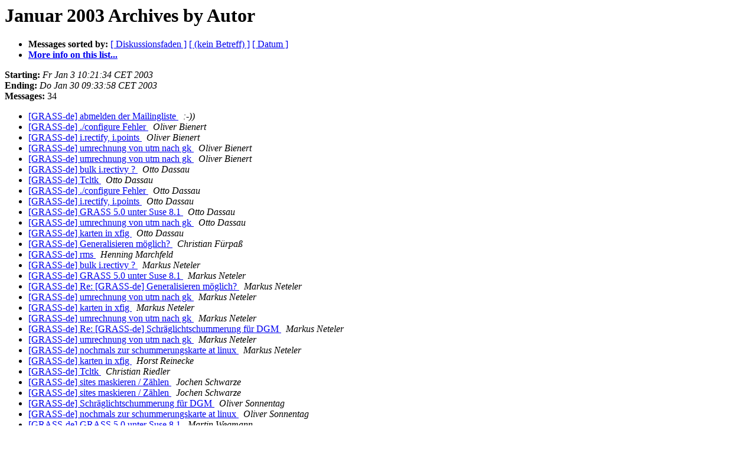

--- FILE ---
content_type: text/html
request_url: https://lists.fossgis.de/pipermail/fossgis-talk-liste/2003-January/author.html
body_size: 1358
content:
<!DOCTYPE HTML PUBLIC "-//W3C//DTD HTML 3.2//EN">
<HTML>
  <HEAD>
     <title>The FOSSGIS-Talk-Liste Januar 2003 Archive by Autor</title>
     <META NAME="robots" CONTENT="noindex,follow">
     <META http-equiv="Content-Type" content="text/html; charset=iso-8859-1">
  </HEAD>
  <BODY BGCOLOR="#ffffff">
      <a name="start"></A>
      <h1>Januar 2003 Archives by Autor</h1>
      <ul>
         <li> <b>Messages sorted by:</b>
	        <a href="thread.html#start">[ Diskussionsfaden ]</a>
		<a href="subject.html#start">[ (kein Betreff) ]</a>
		
		<a href="date.html#start">[ Datum ]</a>

	     <li><b><a href="https://lists.fossgis.de/mailman/listinfo/fossgis-talk-liste">More info on this list...
                    </a></b></li>
      </ul>
      <p><b>Starting:</b> <i>Fr Jan  3 10:21:34 CET 2003</i><br>
         <b>Ending:</b> <i>Do Jan 30 09:33:58 CET 2003</i><br>
         <b>Messages:</b> 34<p>
     <ul>

<LI><A HREF="003806.html">[GRASS-de] abmelden der Mailingliste
</A><A NAME="3806">&nbsp;</A>
<I>:-))
</I>

<LI><A HREF="003797.html">[GRASS-de] ./configure Fehler
</A><A NAME="3797">&nbsp;</A>
<I>Oliver Bienert
</I>

<LI><A HREF="003799.html">[GRASS-de] i.rectify, i.points
</A><A NAME="3799">&nbsp;</A>
<I>Oliver Bienert
</I>

<LI><A HREF="003810.html">[GRASS-de] umrechnung von utm nach gk
</A><A NAME="3810">&nbsp;</A>
<I>Oliver Bienert
</I>

<LI><A HREF="003815.html">[GRASS-de] umrechnung von utm nach gk
</A><A NAME="3815">&nbsp;</A>
<I>Oliver Bienert
</I>

<LI><A HREF="003790.html">[GRASS-de] bulk i.rectivy ?
</A><A NAME="3790">&nbsp;</A>
<I>Otto Dassau
</I>

<LI><A HREF="003792.html">[GRASS-de] Tcltk
</A><A NAME="3792">&nbsp;</A>
<I>Otto Dassau
</I>

<LI><A HREF="003798.html">[GRASS-de] ./configure Fehler
</A><A NAME="3798">&nbsp;</A>
<I>Otto Dassau
</I>

<LI><A HREF="003800.html">[GRASS-de] i.rectify, i.points
</A><A NAME="3800">&nbsp;</A>
<I>Otto Dassau
</I>

<LI><A HREF="003804.html">[GRASS-de] GRASS 5.0 unter Suse 8.1
</A><A NAME="3804">&nbsp;</A>
<I>Otto Dassau
</I>

<LI><A HREF="003811.html">[GRASS-de] umrechnung von utm nach gk
</A><A NAME="3811">&nbsp;</A>
<I>Otto Dassau
</I>

<LI><A HREF="003814.html">[GRASS-de] karten in xfig
</A><A NAME="3814">&nbsp;</A>
<I>Otto Dassau
</I>

<LI><A HREF="003802.html">[GRASS-de] Generalisieren möglich?
</A><A NAME="3802">&nbsp;</A>
<I>Christian Fürpaß
</I>

<LI><A HREF="003795.html">[GRASS-de] rms
</A><A NAME="3795">&nbsp;</A>
<I>Henning Marchfeld
</I>

<LI><A HREF="003793.html">[GRASS-de] bulk i.rectivy ?
</A><A NAME="3793">&nbsp;</A>
<I>Markus Neteler
</I>

<LI><A HREF="003803.html">[GRASS-de] GRASS 5.0 unter Suse 8.1
</A><A NAME="3803">&nbsp;</A>
<I>Markus Neteler
</I>

<LI><A HREF="003805.html">[GRASS-de] Re: [GRASS-de] Generalisieren möglich?
</A><A NAME="3805">&nbsp;</A>
<I>Markus Neteler
</I>

<LI><A HREF="003812.html">[GRASS-de] umrechnung von utm nach gk
</A><A NAME="3812">&nbsp;</A>
<I>Markus Neteler
</I>

<LI><A HREF="003816.html">[GRASS-de] karten in xfig
</A><A NAME="3816">&nbsp;</A>
<I>Markus Neteler
</I>

<LI><A HREF="003818.html">[GRASS-de] umrechnung von utm nach gk
</A><A NAME="3818">&nbsp;</A>
<I>Markus Neteler
</I>

<LI><A HREF="003819.html">[GRASS-de] Re: [GRASS-de] Schräglichtschummerung für DGM
</A><A NAME="3819">&nbsp;</A>
<I>Markus Neteler
</I>

<LI><A HREF="003820.html">[GRASS-de] umrechnung von utm nach gk
</A><A NAME="3820">&nbsp;</A>
<I>Markus Neteler
</I>

<LI><A HREF="003822.html">[GRASS-de] nochmals zur schummerungskarte at linux
</A><A NAME="3822">&nbsp;</A>
<I>Markus Neteler
</I>

<LI><A HREF="003813.html">[GRASS-de] karten in xfig
</A><A NAME="3813">&nbsp;</A>
<I>Horst Reinecke
</I>

<LI><A HREF="003791.html">[GRASS-de] Tcltk
</A><A NAME="3791">&nbsp;</A>
<I>Christian Riedler
</I>

<LI><A HREF="003807.html">[GRASS-de] sites maskieren / Zählen
</A><A NAME="3807">&nbsp;</A>
<I>Jochen Schwarze
</I>

<LI><A HREF="003809.html">[GRASS-de] sites maskieren / Zählen
</A><A NAME="3809">&nbsp;</A>
<I>Jochen Schwarze
</I>

<LI><A HREF="003817.html">[GRASS-de] Schräglichtschummerung für DGM
</A><A NAME="3817">&nbsp;</A>
<I>Oliver Sonnentag
</I>

<LI><A HREF="003821.html">[GRASS-de] nochmals zur schummerungskarte at linux
</A><A NAME="3821">&nbsp;</A>
<I>Oliver Sonnentag
</I>

<LI><A HREF="003801.html">[GRASS-de] GRASS 5.0 unter Suse 8.1
</A><A NAME="3801">&nbsp;</A>
<I>Martin Wegmann
</I>

<LI><A HREF="003789.html">[GRASS-de] bulk i.rectivy ?
</A><A NAME="3789">&nbsp;</A>
<I>peter.loewe at gmx.de
</I>

<LI><A HREF="003794.html">[GRASS-de] bulk i.rectivy ?
</A><A NAME="3794">&nbsp;</A>
<I>peter.loewe at gmx.de
</I>

<LI><A HREF="003796.html">[GRASS-de] rms
</A><A NAME="3796">&nbsp;</A>
<I>peter.loewe at gmx.de
</I>

<LI><A HREF="003808.html">[GRASS-de] Re: [GRASS-de] sites maskieren / Zählen
</A><A NAME="3808">&nbsp;</A>
<I>peter.loewe at gmx.de
</I>

    </ul>
    <p>
      <a name="end"><b>Last message date:</b></a> 
       <i>Do Jan 30 09:33:58 CET 2003</i><br>
    <b>Archived on:</b> <i>So Jun  8 22:23:34 CEST 2014</i>
    <p>
   <ul>
         <li> <b>Messages sorted by:</b>
	        <a href="thread.html#start">[ Diskussionsfaden ]</a>
		<a href="subject.html#start">[ (kein Betreff) ]</a>
		
		<a href="date.html#start">[ Datum ]</a>
	     <li><b><a href="https://lists.fossgis.de/mailman/listinfo/fossgis-talk-liste">More info on this list...
                    </a></b></li>
     </ul>
     <p>
     <hr>
     <i>This archive was generated by
     Pipermail 0.09 (Mailman edition).</i>
  </BODY>
</HTML>

